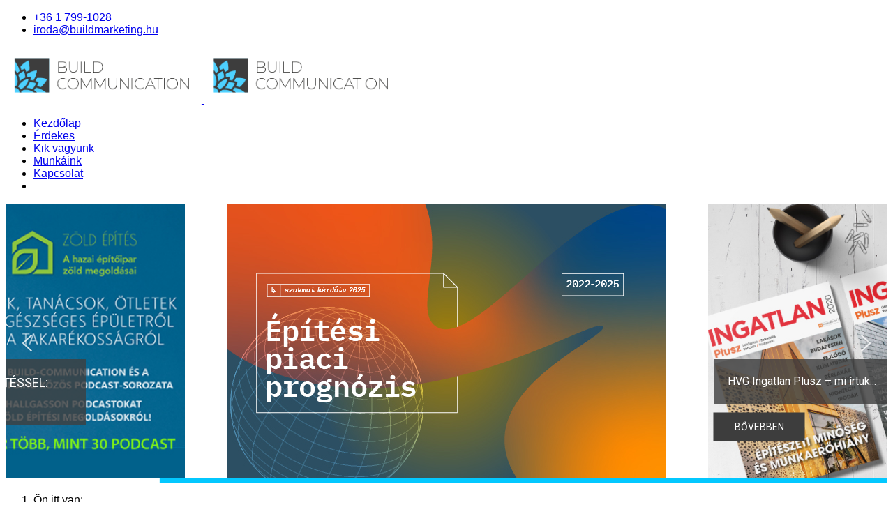

--- FILE ---
content_type: text/html; charset=utf-8
request_url: https://buildmarketing.hu/munkaink/54-bachl-mindenkinek-van-egy-tortenete-a-hoszigetelesrol
body_size: 15473
content:

<!doctype html>
<html lang="hu-hu" dir="ltr">
	<head>
		
		<meta name="viewport" content="width=device-width, initial-scale=1, shrink-to-fit=no">
		<meta charset="utf-8">
	<meta name="author" content="Super User">
	<meta name="generator" content="Helix Ultimate - The Most Popular Joomla! Template Framework.">
	<title>BACHL - Mindenkinek van egy története a … hőszigetelésről! - Build Marketing</title>
	<link href="/images/build-c-logo_pic-51.png" rel="shortcut icon" type="image/vnd.microsoft.icon">
<link href="/media/vendor/joomla-custom-elements/css/joomla-alert.min.css?0.2.0" rel="stylesheet" />
	<link href="/plugins/system/gdpr/assets/css/cookieconsent.min.css?14ee3878395810b9b4e1d78f406a74f2" rel="stylesheet" />
	<link href="/plugins/system/gdpr/assets/css/jquery.fancybox.min.css?14ee3878395810b9b4e1d78f406a74f2" rel="stylesheet" />
	<link href="/plugins/system/jce/css/content.css?badb4208be409b1335b815dde676300e" rel="stylesheet" />
	<link href="//fonts.gdprlock/css?family=Istok Web:100,100i,300,300i,400,400i,500,500i,700,700i,900,900i&amp;subset=latin-ext&amp;display=swap" rel="stylesheet" media="none" onload="media=&quot;all&quot;" />
	<link href="//fonts.gdprlock/css?family=Roboto Condensed:100,100i,300,300i,400,400i,500,500i,700,700i,900,900i&amp;subset=latin-ext&amp;display=swap" rel="stylesheet" media="none" onload="media=&quot;all&quot;" />
	<link href="/cache/com_templates/templates/shaper_helixultimate/65a6480f6ce85c301befef124147a7f9.css" rel="stylesheet" />
	<style>div.cc-window.cc-floating{max-width:32em}@media(max-width: 639px){div.cc-window.cc-floating:not(.cc-center){max-width: none}}div.cc-window, span.cc-cookie-settings-toggler{font-size:16px}div.cc-revoke{font-size:16px}div.cc-settings-label,span.cc-cookie-settings-toggle{font-size:14px}div.cc-window.cc-banner{padding:1em 1.8em}div.cc-window.cc-floating{padding:2em 1.8em}input.cc-cookie-checkbox+span:before, input.cc-cookie-checkbox+span:after{border-radius:1px}div.cc-center,div.cc-floating,div.cc-checkbox-container,div.gdpr-fancybox-container div.fancybox-content,ul.cc-cookie-category-list li,fieldset.cc-service-list-title legend{border-radius:0px}div.cc-window a.cc-btn,span.cc-cookie-settings-toggle{border-radius:0px}</style>
	<style>.sp-reading-progress-bar { position:fixed;z-index:9999;height:5px;background-color:#0168b3;top:0; }</style>
	<style>body{font-family: 'Istok Web', sans-serif;font-size: 16px;font-weight: 400;text-decoration: none;}
</style>
	<style>h1{font-family: 'Roboto Condensed', sans-serif;font-size: 26px;font-weight: 400;text-decoration: none;}
</style>
	<style>h2{font-family: 'Roboto Condensed', sans-serif;font-size: 26px;font-weight: 400;text-decoration: none;}
</style>
	<style>h3{font-family: 'Roboto Condensed', sans-serif;font-size: 26px;font-weight: 400;text-decoration: none;}
</style>
	<style>.logo-image {height:80px;}.logo-image-phone {height:80px;}</style>
<script src="/media/vendor/jquery/js/jquery.min.js?3.6.0"></script>
	<script src="/media/legacy/js/jquery-noconflict.min.js?04499b98c0305b16b373dff09fe79d1290976288"></script>
	<script type="application/json" class="joomla-script-options new">{"data":{"breakpoints":{"tablet":991,"mobile":480},"header":{"stickyOffset":"100"}},"joomla.jtext":{"ERROR":"Hiba","MESSAGE":"\u00dczenet","NOTICE":"Megjegyz\u00e9s","WARNING":"Figyelmeztet\u00e9s","JCLOSE":"Bez\u00e1r\u00e1s","JOK":"Rendben","JOPEN":"Megnyit\u00e1s"},"system.paths":{"root":"","rootFull":"https:\/\/buildmarketing.hu\/","base":"","baseFull":"https:\/\/buildmarketing.hu\/"},"csrf.token":"621b26e291c62bfa1a9726f58b7d6c2a"}</script>
	<script src="/media/system/js/core.min.js?3b2c7481f479d57ca6a59403341a2e378a288779"></script>
	<script src="/media/system/js/showon-es5.min.js?4773265a19291954f19755d6f2ade3ca7ed9022f" defer nomodule></script>
	<script src="/media/system/js/messages-es5.min.js?42aff9798f66753bdb448b926baf2140f17f2c07" nomodule defer></script>
	<script src="/media/system/js/showon.min.js?bfc733e48a923aaffb3d959cd04f176bad7d7d52" type="module"></script>
	<script src="/media/system/js/messages.min.js?7425e8d1cb9e4f061d5e30271d6d99b085344117" type="module"></script>
	<script src="/plugins/system/gdpr/assets/js/jquery.fancybox.min.js?14ee3878395810b9b4e1d78f406a74f2" defer></script>
	<script src="/plugins/system/gdpr/assets/js/cookieconsent.min.js?14ee3878395810b9b4e1d78f406a74f2" defer></script>
	<script src="/plugins/system/gdpr/assets/js/init.js?14ee3878395810b9b4e1d78f406a74f2" defer></script>
	<script src="/templates/shaper_helixultimate/js/bootstrap.bundle.min.js"></script>
	<script src="/templates/shaper_helixultimate/js/main.js"></script>
	<script src="/components/com_sppagebuilder/assets/js/jquery.parallax.js?4049a7f8a0753d253931e43d3f0d73f4"></script>
	<script src="/components/com_sppagebuilder/assets/js/sppagebuilder.js?4049a7f8a0753d253931e43d3f0d73f4" defer></script>
	<script>var gdprConfigurationOptions = { complianceType: 'opt-in',
																			  cookieConsentLifetime: 365,
																			  cookieConsentSamesitePolicy: '',
																			  cookieConsentSecure: 1,
																			  disableFirstReload: 0,
																	  		  blockJoomlaSessionCookie: 1,
																			  blockExternalCookiesDomains: 1,
																			  externalAdvancedBlockingModeCustomAttribute: '',
																			  allowedCookies: '',
																			  blockCookieDefine: 1,
																			  autoAcceptOnNextPage: 0,
																			  revokable: 1,
																			  lawByCountry: 0,
																			  checkboxLawByCountry: 0,
																			  blockPrivacyPolicy: 0,
																			  cacheGeolocationCountry: 1,
																			  countryAcceptReloadTimeout: 1000,
																			  usaCCPARegions: null,
																			  countryEnableReload: 1,
																			  customHasLawCountries: [""],
																			  dismissOnScroll: 0,
																			  dismissOnTimeout: 0,
																			  containerSelector: 'body',
																			  hideOnMobileDevices: 0,
																			  autoFloatingOnMobile: 0,
																			  autoFloatingOnMobileThreshold: 1024,
																			  autoRedirectOnDecline: 0,
																			  autoRedirectOnDeclineLink: '',
																			  showReloadMsg: 0,
																			  showReloadMsgText: 'Beállítások alkalmazása és az oldal újratöltése...',
																			  defaultClosedToolbar: 0,
																			  toolbarLayout: 'basic',
																			  toolbarTheme: 'block',
																			  toolbarButtonsTheme: 'decline_first',
																			  revocableToolbarTheme: 'basic',
																			  toolbarPosition: 'bottom',
																			  toolbarCenterTheme: 'compact',
																			  revokePosition: 'revoke-top',
																			  toolbarPositionmentType: 1,
																			  positionCenterSimpleBackdrop: 0,
																			  positionCenterBlurEffect: 0,
																			  preventPageScrolling: 0,
																			  popupEffect: 'fade',
																			  popupBackground: '#000000',
																			  popupText: '#ffffff',
																			  popupLink: '#ffffff',
																			  buttonBackground: '#ffffff',
																			  buttonBorder: '#ffffff',
																			  buttonText: '#000000',
																			  highlightOpacity: '100',
																			  highlightBackground: '#333333',
																			  highlightBorder: '#ffffff',
																			  highlightText: '#ffffff',
																			  highlightDismissBackground: '#333333',
																		  	  highlightDismissBorder: '#ffffff',
																		 	  highlightDismissText: '#ffffff',
																			  autocenterRevokableButton: 0,
																			  hideRevokableButton: 0,
																			  hideRevokableButtonOnscroll: 0,
																			  customRevokableButton: 0,
																			  customRevokableButtonAction: 0,
																			  headerText: '<p>Ez a weboldal hozzájárulást kér az Ön adatainak felhasználásához.</p>',
																			  messageText: 'Ez a weboldal sütiket használ annak érdekében, hogy biztosítsa számodra a legjobb élményt a weboldalunkon.',
																			  denyMessageEnabled: 0, 
																			  denyMessage: 'Ön elutasította a sütik használatát. Ahhoz, hogy a legjobb élményt biztosítsuk ezen a webhelyen, kérjük, fogadja el a sütik használatát.',
																			  placeholderBlockedResources: 0, 
																			  placeholderBlockedResourcesAction: '',
																	  		  placeholderBlockedResourcesText: 'Az oldal használatához el kell fogadnia a sütiket, és újra kell töltenie az oldalt.',
																			  placeholderIndividualBlockedResourcesText: 'Elfogadnia kell a sütiket a(z) {domain} webhelyről, majd frissítenie kell az oldalt, hogy megtekinthesse ezt a tartalmat.',
																			  placeholderIndividualBlockedResourcesAction: 0,
																			  placeholderOnpageUnlock: 0,
																			  scriptsOnpageUnlock: 0,
																			  dismissText: 'Most nem',
																			  allowText: 'Kiválasztott sütik engedélyezése',
																			  denyText: 'Összes süti elutasítása',
																			  cookiePolicyLinkText: 'Süti tájékoztató',
																			  cookiePolicyLink: '/adatvedelem',
																			  cookiePolicyRevocableTabText: 'Süti szabályzat',
																			  privacyPolicyLinkText: 'Adatkezelési tájékoztató',
																			  privacyPolicyLink: '/adatvedelem',
																			  googleCMPTemplate: 0,
																			  enableGdprBulkConsent: 0,
																			  enableCustomScriptExecGeneric: 0,
																			  customScriptExecGeneric: '',
																			  categoriesCheckboxTemplate: 'cc-checkboxes-light',
																			  toggleCookieSettings: 0,
																			  toggleCookieSettingsLinkedView: 0,
 																			  toggleCookieSettingsLinkedViewSefLink: '/component/gdpr/',
																	  		  toggleCookieSettingsText: '<span class="cc-cookie-settings-toggle">Beállítások <span class="cc-cookie-settings-toggler">&#x25EE</span></span>',
																			  toggleCookieSettingsButtonBackground: '#333333',
																			  toggleCookieSettingsButtonBorder: '#ffffff',
																			  toggleCookieSettingsButtonText: '#ffffff',
																			  showLinks: 1,
																			  blankLinks: '_blank',
																			  autoOpenPrivacyPolicy: 0,
																			  openAlwaysDeclined: 0,
																			  cookieSettingsLabel: 'Süti beállítások:',
															  				  cookieSettingsDesc: 'Válassza ki, milyen típusú sütiket szeretne letiltani a jelölőnégyzetekre kattintva. Kattintson egy kategórianévre további információkért a használt sütikről.',
																			  cookieCategory1Enable: 1,
																			  cookieCategory1Name: 'Kötelező sütik',
																			  cookieCategory1Locked: 1,
																			  cookieCategory2Enable: 1,
																			  cookieCategory2Name: 'Beállítási sütik',
																			  cookieCategory2Locked: 0,
																			  cookieCategory3Enable: 1,
																			  cookieCategory3Name: 'Statisztikai sütik',
																			  cookieCategory3Locked: 0,
																			  cookieCategory4Enable: 1,
																			  cookieCategory4Name: 'Marketing sütik',
																			  cookieCategory4Locked: 0,
																			  cookieCategoriesDescriptions: {},
																			  alwaysReloadAfterCategoriesChange: 0,
																			  preserveLockedCategories: 0,
																			  declineButtonBehavior: 'hard',
																			  blockCheckedCategoriesByDefault: 0,
																			  reloadOnfirstDeclineall: 0,
																			  trackExistingCheckboxSelectors: '',
															  		  		  trackExistingCheckboxConsentLogsFormfields: 'name,email,subject,message',
																			  allowallShowbutton: 1,
																			  allowallText: 'Minden süti elfogadása',
																			  allowallButtonBackground: '#ffffff',
																			  allowallButtonBorder: '#ffffff',
																			  allowallButtonText: '#000000',
																			  allowallButtonTimingAjax: 'fast',
																			  includeAcceptButton: 0,
																			  trackConsentDate: 0,
																			  execCustomScriptsOnce: 1,
																			  optoutIndividualResources: 1,
																			  blockIndividualResourcesServerside: 0,
																			  disableSwitchersOptoutCategory: 0,
																			  autoAcceptCategories: 0,
																			  allowallIndividualResources: 1,
																			  blockLocalStorage: 0,
																			  blockSessionStorage: 0,
																			  externalAdvancedBlockingModeTags: 'iframe,script,img,source,link',
																			  enableCustomScriptExecCategory1: 1,
																			  customScriptExecCategory1: '',
																			  enableCustomScriptExecCategory2: 0,
																			  customScriptExecCategory2: '',
																			  enableCustomScriptExecCategory3: 0,
																			  customScriptExecCategory3: '',
																			  enableCustomScriptExecCategory4: 0,
																			  customScriptExecCategory4: '',
																			  enableCustomDeclineScriptExecCategory1: 0,
																			  customScriptDeclineExecCategory1: '',
																			  enableCustomDeclineScriptExecCategory2: 0,
																			  customScriptDeclineExecCategory2: '',
																			  enableCustomDeclineScriptExecCategory3: 0,
																			  customScriptDeclineExecCategory3: '',
																			  enableCustomDeclineScriptExecCategory4: 0,
																			  customScriptDeclineExecCategory4: '',
																			  enableCMPPreferences: 1,																			  
																			  enableCMPStatistics: 1,
																			  enableCMPAds: 1,
																			  debugMode: 0
																		};var gdpr_ajax_livesite='https://buildmarketing.hu/';var gdpr_enable_log_cookie_consent=1;</script>
	<script>var gdprUseCookieCategories=1;var gdpr_ajaxendpoint_cookie_category_desc='https://buildmarketing.hu/index.php?option=com_gdpr&task=user.getCookieCategoryDescription&format=raw';</script>
	<script>var gdprJSessCook='e20829e2d022cb02da823590e359e4ad';var gdprJSessVal='dea901c52dd4f0fe06d02e217619830a';var gdprJAdminSessCook='897b1709f993bb66484276c2ecc3406b';var gdprPropagateCategoriesSession=1;var gdprAlwaysPropagateCategoriesSession=1;var gdprAlwaysCheckCategoriesSession=0;</script>
	<script>var gdprFancyboxWidth=700;var gdprFancyboxHeight=800;var gdprCloseText='Bezár';</script>
	<script>template="shaper_helixultimate";</script>
	<meta property="og:type" content="article" />
	<meta property="og:url" content="https://buildmarketing.hu/munkaink/54-bachl-mindenkinek-van-egy-tortenete-a-hoszigetelesrol" />
	<meta property="og:title" content="BACHL - Mindenkinek van egy története a … hőszigetelésről!" />
	<meta property="og:description" content="A sztorimesélés hatékonyságára épít a Bachl számára, a Hőszigetelés mindenkinek! szlogennel fogyasztóknak és szakembereknek szóló kommunikációja...." />
	<meta property="og:site_name" content="Build Marketing" />
	<meta name="twitter:description" content="A sztorimesélés hatékonyságára épít a Bachl számára, a Hőszigetelés mindenkinek! szlogennel fogyasztóknak és szakembereknek szóló kommunikációja...." />
	<meta name="twitter:card" content="summary_large_image" />
<script>
// Define dataLayer and the gtag function.
window.dataLayer = window.dataLayer || [];
function gtag(){dataLayer.push(arguments);}
// Set default consent to 'denied' as a placeholder
// Determine actual values based on your own requirements
gtag('consent', 'default', {
'ad_storage': 'denied',
'ad_user_data': 'denied',
'ad_personalization': 'denied',
'analytics_storage': 'denied'
});
</script>
<script async src="https://www.gdprlock/gtag/js?id=GTM-M288DPW8"> </script>
<script> window.dataLayer = window.dataLayer || [];
function gtag(){dataLayer.push(arguments);}
gtag('js', new Date());
gtag('config, GTM-M288DPW8');
</script>



<script type="text/javascript" charset="utf-8" src="//ad.adverticum.net/g3.js"></script>

<!-- Google tag (gtag.js) -->
<script async src="https://www.gdprlock/gtag/js?id=G-TCL9LYHB1M"></script>
<script>
  window.dataLayer = window.dataLayer || [];
  function gtag(){dataLayer.push(arguments);}
  gtag('js', new Date());

  gtag('config', 'G-TCL9LYHB1M');
</script>


<!-- Google Tag Manager -->
<script>(function(w,d,s,l,i){w[l]=w[l]||[];w[l].push({'gtm.start':
new Date().getTime(),event:'gtm.js'});var f=d.getElementsByTagName(s)[0],
j=d.createElement(s),dl=l!='dataLayer'?'&l='+l:'';j.async=true;j.src=
'https://www.gdprlock/gtm.js?id='+i+dl;f.parentNode.insertBefore(j,f);
})(window,document,'script','dataLayer','GTM-M288DPW8');</script>
<!-- End Google Tag Manager -->
	<link rel="stylesheet" type="text/css" href="/media/smartslider3/src/SmartSlider3/Application/Frontend/Assets/dist/smartslider.min.css?ver=61fb74eb" media="all">
<link rel="stylesheet" type="text/css" href="https://fonts.googleapis.com/css?display=swap&amp;family=Roboto%3A300%2C400" media="all">
<style data-related="n2-ss-3">div#n2-ss-3 .n2-ss-slider-1{position:relative;display:grid;}div#n2-ss-3 .n2-ss-slider-2{display:grid;grid-template-areas:'full';position:relative;overflow:hidden;border:0px solid RGBA(62,62,62,1);box-sizing:border-box;border-radius:0px;background-repeat:repeat;background-position:50% 50%;background-size:cover;background-attachment:scroll;z-index:1;}div#n2-ss-3 .n2-ss-slider-2 > *{grid-area:full;}div#n2-ss-3 .n2-ss-slider-2 > .n2-ss-preserve-size{max-width:1920px;}div#n2-ss-3 .n2-ss-slider-3{display:grid;grid-template-areas:'cover';position:relative;overflow:hidden;z-index:20;}div#n2-ss-3 .n2-ss-slider-3 > *{grid-area:cover;}div#n2-ss-3 .n2-ss-showcase-slides{place-self:center;position:relative;display:grid;grid-template-areas:'slide';width:100%;max-width:630px;perspective-origin:50% 50%;perspective:1000px;opacity:0.001;transform:translateX(-100000px);}div#n2-ss-3 .n2-ss-showcase-slides > *{grid-area:slide;}div#n2-ss-3 .n2-ss-showcase-slides--ready{animation-name:showcase-fade-in;animation-duration:1s;opacity:1;transform:none;}div#n2-ss-3 .n2-ss-slide{display:block;width:100%;border-radius:0px;border:0px solid RGBA(62,62,62,1);box-sizing:border-box;backface-visibility:hidden;}div#n2-ss-3.n2-ss-showcase-vertical .n2-ss-slide{clear:left;}div#n2-ss-3 .n2-ss-slide-inner{position:relative;width:100%;height:100%;z-index:20;}div#n2-ss-3 .n2-ss-showcase-overlay{width:100%;height:100%;cursor:pointer;position:absolute;top:0;left:0;z-index:2000000;display:block;}div#n2-ss-3 .n2-ss-slide-active .n2-ss-showcase-overlay{display:none;}div#n2-ss-3 .smart-slider-animate-in .n2-ss-showcase-overlay,div#n2-ss-3 .smart-slider-animate-out .n2-ss-showcase-overlay{display:block;}div#n2-ss-3 .n2-ss-slide-active{z-index:3;display:block;}div#n2-ss-3 .n2-ss-slide{perspective:1000px;}@keyframes showcase-fade-in{from{opacity:0;}to{opacity:1;}}div#n2-ss-3 .n2-ss-button-container,div#n2-ss-3 .n2-ss-button-container a{display:block;}div#n2-ss-3 .n2-ss-button-container--non-full-width,div#n2-ss-3 .n2-ss-button-container--non-full-width a{display:inline-block;}div#n2-ss-3 .n2-ss-button-container.n2-ss-nowrap{white-space:nowrap;}div#n2-ss-3 .n2-ss-button-container a div{display:inline;font-size:inherit;text-decoration:inherit;color:inherit;line-height:inherit;font-family:inherit;font-weight:inherit;}div#n2-ss-3 .n2-ss-button-container a > div{display:inline-flex;align-items:center;vertical-align:top;}div#n2-ss-3 .n2-ss-button-container span{font-size:100%;vertical-align:baseline;}div#n2-ss-3 .n2-ss-button-container a[data-iconplacement="left"] span{margin-right:0.3em;}div#n2-ss-3 .n2-ss-button-container a[data-iconplacement="right"] span{margin-left:0.3em;}div#n2-ss-3 .nextend-arrow{cursor:pointer;overflow:hidden;line-height:0 !important;z-index:18;-webkit-user-select:none;}div#n2-ss-3 .nextend-arrow img{position:relative;display:block;}div#n2-ss-3 .nextend-arrow img.n2-arrow-hover-img{display:none;}div#n2-ss-3 .nextend-arrow:FOCUS img.n2-arrow-hover-img,div#n2-ss-3 .nextend-arrow:HOVER img.n2-arrow-hover-img{display:inline;}div#n2-ss-3 .nextend-arrow:FOCUS img.n2-arrow-normal-img,div#n2-ss-3 .nextend-arrow:HOVER img.n2-arrow-normal-img{display:none;}div#n2-ss-3 .nextend-arrow-animated{overflow:hidden;}div#n2-ss-3 .nextend-arrow-animated > div{position:relative;}div#n2-ss-3 .nextend-arrow-animated .n2-active{position:absolute;}div#n2-ss-3 .nextend-arrow-animated-fade{transition:background 0.3s, opacity 0.4s;}div#n2-ss-3 .nextend-arrow-animated-horizontal > div{transition:all 0.4s;transform:none;}div#n2-ss-3 .nextend-arrow-animated-horizontal .n2-active{top:0;}div#n2-ss-3 .nextend-arrow-previous.nextend-arrow-animated-horizontal .n2-active{left:100%;}div#n2-ss-3 .nextend-arrow-next.nextend-arrow-animated-horizontal .n2-active{right:100%;}div#n2-ss-3 .nextend-arrow-previous.nextend-arrow-animated-horizontal:HOVER > div,div#n2-ss-3 .nextend-arrow-previous.nextend-arrow-animated-horizontal:FOCUS > div{transform:translateX(-100%);}div#n2-ss-3 .nextend-arrow-next.nextend-arrow-animated-horizontal:HOVER > div,div#n2-ss-3 .nextend-arrow-next.nextend-arrow-animated-horizontal:FOCUS > div{transform:translateX(100%);}div#n2-ss-3 .nextend-arrow-animated-vertical > div{transition:all 0.4s;transform:none;}div#n2-ss-3 .nextend-arrow-animated-vertical .n2-active{left:0;}div#n2-ss-3 .nextend-arrow-previous.nextend-arrow-animated-vertical .n2-active{top:100%;}div#n2-ss-3 .nextend-arrow-next.nextend-arrow-animated-vertical .n2-active{bottom:100%;}div#n2-ss-3 .nextend-arrow-previous.nextend-arrow-animated-vertical:HOVER > div,div#n2-ss-3 .nextend-arrow-previous.nextend-arrow-animated-vertical:FOCUS > div{transform:translateY(-100%);}div#n2-ss-3 .nextend-arrow-next.nextend-arrow-animated-vertical:HOVER > div,div#n2-ss-3 .nextend-arrow-next.nextend-arrow-animated-vertical:FOCUS > div{transform:translateY(100%);}div#n2-ss-3 .nextend-indicator-stripe{width:100%;overflow:hidden;z-index:14;}div#n2-ss-3 .n-uc-152878353136f-inner{--n2bgimage:URL("/images/INGATLAN-2020_2021_2022_MOCKUP_3.jpeg");background-position:50% 50%,50% 50%;}div#n2-ss-3 .n2-font-ba712f92bee72d7d60644d726e9e4377-link a{font-family: 'Roboto','Arial';color: #ffffff;font-size:87.5%;text-shadow: none;line-height: 1.5;font-weight: normal;font-style: normal;text-decoration: none;text-align: center;letter-spacing: normal;word-spacing: normal;text-transform: none;}div#n2-ss-3 .n2-style-3baa9422bdd67c475a457f5d4f3969bd-heading{background: #3d3d3d;opacity:1;padding:10px 30px 10px 30px ;box-shadow: none;border: 0px solid RGBA(0,0,0,1);border-radius:0px;}div#n2-ss-3 .n2-font-d4e062bd9c6bf8ebb9f0d183d974f3af-paragraph{font-family: 'Roboto';color: #ffffff;font-size:100%;text-shadow: none;line-height: 1.5;font-weight: normal;font-style: normal;text-decoration: none;text-align: left;letter-spacing: normal;word-spacing: normal;text-transform: none;font-weight: 500;}div#n2-ss-3 .n2-font-d4e062bd9c6bf8ebb9f0d183d974f3af-paragraph a, div#n2-ss-3 .n2-font-d4e062bd9c6bf8ebb9f0d183d974f3af-paragraph a:FOCUS{font-family: 'Roboto';color: #1890d7;font-size:100%;text-shadow: none;line-height: 1.5;font-weight: normal;font-style: normal;text-decoration: none;text-align: left;letter-spacing: normal;word-spacing: normal;text-transform: none;font-weight: 500;}div#n2-ss-3 .n2-font-d4e062bd9c6bf8ebb9f0d183d974f3af-paragraph a:HOVER, div#n2-ss-3 .n2-font-d4e062bd9c6bf8ebb9f0d183d974f3af-paragraph a:ACTIVE{font-family: 'Roboto';color: #1890d7;font-size:100%;text-shadow: none;line-height: 1.5;font-weight: normal;font-style: normal;text-decoration: none;text-align: left;letter-spacing: normal;word-spacing: normal;text-transform: none;font-weight: 500;}div#n2-ss-3 .n2-style-6dc34c37e58418d24149134e30cda531-heading{background: RGBA(63,63,63,0.81);opacity:1;padding:20px 20px 20px 20px ;box-shadow: none;border: 0px solid RGBA(0,0,0,1);border-radius:0px;}div#n2-ss-3 .n2-font-22b896e796c60ada2ca7c6a909756b5c-paragraph{font-family: 'Roboto';color: #ffffff;font-size:100%;text-shadow: none;line-height: 1.5;font-weight: normal;font-style: normal;text-decoration: none;text-align: left;letter-spacing: normal;word-spacing: normal;text-transform: none;font-weight: 500;}div#n2-ss-3 .n2-font-22b896e796c60ada2ca7c6a909756b5c-paragraph a, div#n2-ss-3 .n2-font-22b896e796c60ada2ca7c6a909756b5c-paragraph a:FOCUS{font-family: 'Roboto';color: #1890d7;font-size:100%;text-shadow: none;line-height: 1.5;font-weight: normal;font-style: normal;text-decoration: none;text-align: left;letter-spacing: normal;word-spacing: normal;text-transform: none;font-weight: 500;}div#n2-ss-3 .n2-font-22b896e796c60ada2ca7c6a909756b5c-paragraph a:HOVER, div#n2-ss-3 .n2-font-22b896e796c60ada2ca7c6a909756b5c-paragraph a:ACTIVE{font-family: 'Roboto';color: #1890d7;font-size:100%;text-shadow: none;line-height: 1.5;font-weight: normal;font-style: normal;text-decoration: none;text-align: left;letter-spacing: normal;word-spacing: normal;text-transform: none;font-weight: 500;}div#n2-ss-3 .n-uc-1595160c730eb-inner{--n2bgimage:URL("/images/2023/600X400_ZOLD_EPITES_PODCAST.jpeg");background-position:50% 50%,50% 50%;}div#n2-ss-3 .n2-font-b5186062d8167f8d650c34e221104f17-paragraph{font-family: 'Roboto';color: #ffffff;font-size:112.5%;text-shadow: none;line-height: 1.5;font-weight: normal;font-style: normal;text-decoration: none;text-align: left;letter-spacing: normal;word-spacing: normal;text-transform: none;font-weight: 500;}div#n2-ss-3 .n2-font-b5186062d8167f8d650c34e221104f17-paragraph a, div#n2-ss-3 .n2-font-b5186062d8167f8d650c34e221104f17-paragraph a:FOCUS{font-family: 'Roboto';color: #1890d7;font-size:100%;text-shadow: none;line-height: 1.5;font-weight: normal;font-style: normal;text-decoration: none;text-align: left;letter-spacing: normal;word-spacing: normal;text-transform: none;font-weight: 500;}div#n2-ss-3 .n2-font-b5186062d8167f8d650c34e221104f17-paragraph a:HOVER, div#n2-ss-3 .n2-font-b5186062d8167f8d650c34e221104f17-paragraph a:ACTIVE{font-family: 'Roboto';color: #1890d7;font-size:100%;text-shadow: none;line-height: 1.5;font-weight: normal;font-style: normal;text-decoration: none;text-align: left;letter-spacing: normal;word-spacing: normal;text-transform: none;font-weight: 500;}div#n2-ss-3 .n2-ss-slider-2{background-color:RGBA(255,255,255,0.5);}div#n2-ss-3 .n-uc-hLAL6uixfl5k{padding:0px 0px 0px 0px}div#n2-ss-3 .n-uc-152878353136f-inner{padding:10px 10px 10px 10px;justify-content:center}div#n2-ss-3 .n-uc-HC8Zgfz8x0uM{padding:0px 0px 0px 0px}div#n2-ss-3 .n-uc-n9WCLe1GFzYI{padding:0px 0px 0px 0px}div#n2-ss-3 .n-uc-1595160c730eb-inner{padding:10px 10px 10px 10px;justify-content:center}div#n2-ss-3 .n-uc-lgIjjXgV30rp{padding:10px 10px 10px 10px}div#n2-ss-3 .nextend-arrow img{width: 32px}div#n2-ss-3 .n2-ss-slider-3{padding:0px 0px 0px 0px}@media (min-width: 1200px){div#n2-ss-3 [data-hide-desktopportrait="1"]{display: none !important;}}@media (orientation: landscape) and (max-width: 1199px) and (min-width: 901px),(orientation: portrait) and (max-width: 1199px) and (min-width: 701px){div#n2-ss-3 [data-hide-tabletportrait="1"]{display: none !important;}}@media (orientation: landscape) and (max-width: 900px),(orientation: portrait) and (max-width: 700px){div#n2-ss-3 [data-hide-mobileportrait="1"]{display: none !important;}div#n2-ss-3 .nextend-arrow img{width: 16px}}</style>
<script>(function(){this._N2=this._N2||{_r:[],_d:[],r:function(){this._r.push(arguments)},d:function(){this._d.push(arguments)}}}).call(window);!function(a){a.indexOf("Safari")>0&&-1===a.indexOf("Chrome")&&document.documentElement.style.setProperty("--ss-safari-fix-225962","1px")}(navigator.userAgent);!function(e,i,o,r){(i=e.match(/(Chrome|Firefox|Safari)\/(\d+)\./))&&("Chrome"==i[1]?r=+i[2]>=32:"Firefox"==i[1]?r=+i[2]>=65:"Safari"==i[1]&&(o=e.match(/Version\/(\d+)/)||e.match(/(\d+)[0-9_]+like Mac/))&&(r=+o[1]>=14),r&&document.documentElement.classList.add("n2webp"))}(navigator.userAgent);</script><script src="/media/smartslider3/src/SmartSlider3/Application/Frontend/Assets/dist/n2.min.js?ver=61fb74eb" defer async></script>
<script src="/media/smartslider3/src/SmartSlider3/Application/Frontend/Assets/dist/smartslider-frontend.min.js?ver=61fb74eb" defer async></script>
<script src="/media/smartslider3/src/SmartSlider3Pro/Slider/SliderType/Showcase/Assets/dist/ss-showcase.min.js?ver=61fb74eb" defer async></script>
<script src="/media/smartslider3/src/SmartSlider3/Widget/Arrow/ArrowImage/Assets/dist/w-arrow-image.min.js?ver=61fb74eb" defer async></script>
<script src="/media/smartslider3/src/SmartSlider3Pro/Widget/Indicator/IndicatorStripe/Assets/dist/w-indicator-stripe.min.js?ver=61fb74eb" defer async></script>
<script>_N2.r('documentReady',function(){_N2.r(["documentReady","smartslider-frontend","ss-showcase","SmartSliderWidgetArrowImage","SmartSliderWidgetIndicatorStripe"],function(){new _N2.SmartSliderShowcase('n2-ss-3',{"admin":false,"background.video.mobile":1,"loadingTime":2000,"randomize":{"randomize":0,"randomizeFirst":0},"callbacks":"","alias":{"id":0,"smoothScroll":0,"slideSwitch":0,"scroll":1},"align":"normal","isDelayed":0,"responsive":{"mediaQueries":{"all":false,"desktopportrait":["(min-width: 1200px)"],"tabletportrait":["(orientation: landscape) and (max-width: 1199px) and (min-width: 901px)","(orientation: portrait) and (max-width: 1199px) and (min-width: 701px)"],"mobileportrait":["(orientation: landscape) and (max-width: 900px)","(orientation: portrait) and (max-width: 700px)"]},"base":{"sliderWidth":1920,"sliderHeight":400,"slideWidth":630,"slideHeight":400},"hideOn":{"desktopLandscape":false,"desktopPortrait":false,"tabletLandscape":false,"tabletPortrait":false,"mobileLandscape":false,"mobilePortrait":false},"onResizeEnabled":true,"type":"fullwidth","sliderHeightBasedOn":"real","focusUser":1,"focusEdge":"auto","breakpoints":[{"device":"tabletPortrait","type":"max-screen-width","portraitWidth":1199,"landscapeWidth":1199},{"device":"mobilePortrait","type":"max-screen-width","portraitWidth":700,"landscapeWidth":900}],"enabledDevices":{"desktopLandscape":0,"desktopPortrait":1,"tabletLandscape":0,"tabletPortrait":1,"mobileLandscape":0,"mobilePortrait":1},"sizes":{"desktopPortrait":{"width":1920,"height":400,"max":3000,"min":1200},"tabletPortrait":{"width":701,"height":146,"customHeight":false,"max":1199,"min":701},"mobilePortrait":{"width":320,"height":66,"customHeight":false,"max":900,"min":320}},"overflowHiddenPage":0,"focus":{"offsetTop":"","offsetBottom":""}},"controls":{"mousewheel":0,"touch":"horizontal","keyboard":1,"blockCarouselInteraction":1},"playWhenVisible":1,"playWhenVisibleAt":0.5,"lazyLoad":0,"lazyLoadNeighbor":0,"blockrightclick":0,"maintainSession":0,"autoplay":{"enabled":1,"start":1,"duration":7000,"autoplayLoop":1,"allowReStart":0,"pause":{"click":1,"mouse":"0","mediaStarted":1},"resume":{"click":0,"mouse":"0","mediaEnded":1,"slidechanged":0},"interval":1,"intervalModifier":"loop","intervalSlide":"current"},"perspective":1000,"layerMode":{"playOnce":0,"playFirstLayer":1,"mode":"skippable","inAnimation":"mainInEnd"},"parallax":{"enabled":1,"mobile":0,"is3D":0,"animate":1,"horizontal":"mouse","vertical":"mouse","origin":"slider","scrollmove":"both"},"postBackgroundAnimations":0,"carousel":1,"carouselSideSlides":1,"showcase":{"duration":800,"ease":"easeInOutExpo","direction":"horizontal","distance":60,"animate":{"opacity":null,"scale":null,"x":null,"y":null,"z":null,"rotationX":null,"rotationY":null,"rotationZ":null},"overlay":"1"},"initCallbacks":function(){new _N2.SmartSliderWidgetArrowImage(this);new _N2.SmartSliderWidgetIndicatorStripe(this,{"area":10})}})})});</script></head>
	<body class="site helix-ultimate hu com-content view-article layout-blog task-none itemid-118 hu-hu ltr sticky-header layout-fluid offcanvas-init offcanvs-position-right bchl_actual">

					<!-- Google Tag Manager (noscript) -->
<noscript><iframe src="https://www.gdprlock/ns.html?id=GTM-M288DPW8"
height="0" width="0" style="display:none;visibility:hidden"></iframe></noscript>
<!-- End Google Tag Manager (noscript) -->
		
					<div class="sp-pre-loader">
				<div class='sp-loader-with-logo'>
<div class='logo'>
<img src='https://buildmarketing.hu/images/build-c-logo-501.png' />
</div>
<div class='line' id='line-load'></div>
</div>			</div>
		
		<div class="body-wrapper">
			<div class="body-innerwrapper">
								
<section id="sp-top-bar" >

						<div class="container">
				<div class="container-inner">
			
	
<div class="row">
	<div id="sp-top2" class="col-9 col-sm-9 col-md-9 col-lg-12 "><div class="sp-column "><ul class="sp-contact-info"><li class="sp-contact-phone"><span class="fas fa-phone" aria-hidden="true"></span> <a href="tel:+3617991028">+36 1 799-1028</a></li><li class="sp-contact-email"><span class="far fa-envelope" aria-hidden="true"></span> <a href="mailto:iroda@buildmarketing.hu">iroda@buildmarketing.hu</a></li></ul></div></div></div>
							</div>
			</div>
			
</section>
<header id="sp-header" >

						<div class="container">
				<div class="container-inner">
			
	
<div class="row">
	<div id="sp-logo" class="col-10 col-sm-10 col-md-10 col-lg-5 "><div class="sp-column  d-flex align-items-center"><div class="logo"><a href="/">
				<img class='logo-image  d-none d-lg-inline-block'
					srcset='https://buildmarketing.hu/images/build-c-logo-501.png 1x'
					src='https://buildmarketing.hu/images/build-c-logo-501.png'
					alt='Build Marketing'
				/>
				<img class="logo-image-phone d-inline-block d-lg-none" src="https://buildmarketing.hu/images/build-c-logo-502.png" alt="Build Marketing" /></a></div></div></div><div id="sp-menu" class="col-2 col-sm-2 col-md-2 col-lg-7 "><div class="sp-column  d-flex align-items-center justify-content-end"><nav class="sp-megamenu-wrapper d-flex" role="navigation"><a id="offcanvas-toggler" aria-label="Menu" class="offcanvas-toggler-right d-flex d-lg-none" href="#"><div class="burger-icon" aria-hidden="true"><span></span><span></span><span></span></div></a><ul class="sp-megamenu-parent menu-animation-fade-down d-none d-lg-block"><li class="sp-menu-item"><a   href="/" >Kezdőlap</a></li><li class="sp-menu-item"><a   href="/erdekes" >Érdekes</a></li><li class="sp-menu-item"><a   href="/kikvagyunk" >Kik vagyunk</a></li><li class="sp-menu-item current-item active"><a aria-current="page"  href="/munkaink" >Munkáink</a></li><li class="sp-menu-item"><a   href="/kapcsolat" >Kapcsolat</a></li><li class="sp-menu-item"></li></ul></nav></div></div></div>
							</div>
			</div>
			
</header>
<section id="sp-slider" >

				
	
<div class="row">
	<div id="sp-slider" class="col-lg-12 "><div class="sp-column "><div class="sp-module "><div class="sp-module-content"><div><div><ss3-force-full-width data-overflow-x="body" data-horizontal-selector="body"><div class="n2-section-smartslider fitvidsignore " data-ssid="3" tabindex="0" role="region" aria-label="Slider"><div id="n2-ss-3-align" class="n2-ss-align"><div class="n2-padding"><div id="n2-ss-3" data-creator="Smart Slider 3" data-responsive="fullwidth" class="n2-ss-slider n2-ow n2-has-hover n2notransition   n2-ss-showcase-horizontal" data-ss-legacy-font-scale="1"><div class="n2-ss-slider-wrapper-inside">        <div class="n2-ss-slider-1 n2_ss__touch_element n2-ow">
            <div class="n2-ss-slider-2 n2-ow">
                                <div class="n2-ss-slider-3 n2-ow">
                    <svg xmlns="http://www.w3.org/2000/svg" viewBox="0 0 1920 400" data-related-device="desktopPortrait" class="n2-ow n2-ss-preserve-size n2-ss-preserve-size--slider n2-ss-slide-limiter" style="max-width:1920px"></svg>                    <div class="n2-ss-showcase-slides n2-ow">
                        <svg xmlns="http://www.w3.org/2000/svg" viewBox="0 0 630 400" class="n2-ow n2-ss-preserve-size n2-ss-slide-limiter"></svg>
                        <div data-slide-duration="0" data-id="39" data-slide-public-id="1" data-title="Ingatkab_plusz - másolat" data-haslink="1" class="n2-ss-slide  n2-ss-slide-39 n2-ow"><div class="n2-ss-slide-background" data-public-id="1" data-mode="fill"><div class="n2-ss-slide-background-image" data-blur="0" data-opacity="100" data-x="50" data-y="50" data-alt="" data-title=""><picture class="skip-lazy" data-skip-lazy="1"><img src="/images/1200x628_HVG_Prognozis_3a.jpeg" alt="" title="" loading="lazy" class="skip-lazy" data-skip-lazy="1"></picture></div><div data-color="RGBA(255,255,255,0)" style="background-color: RGBA(255,255,255,0);" class="n2-ss-slide-background-color"></div></div><div class="n2-ss-slide-inner" onclick="" data-href="https://buildmarketing.hu/erdekes/28-hvg-ingatlanplusz2021" tabindex="0" role="button" data-n2click="url" data-force-pointer=""><div role="note" class="n2-ss-slide--focus">Ingatkab_plusz - másolat</div><div class="n2-ss-layers-container n2-ss-slide-limiter n2-ow"><div class="n2-ss-layer n2-ow n-uc-hLAL6uixfl5k" data-sstype="slide" data-pm="default"><div class="n2-ss-layer n2-ow n-uc-152878353136f" data-pm="default" data-sstype="content" data-hasbackground="1"><div class="n2-ss-section-main-content n2-ss-layer-with-background n2-ss-layer-content n2-ow n-uc-152878353136f-inner"></div></div><div class="n2-ss-layer n2-ow n-uc-dazUAicsFVsS n2-ss-layer--auto" data-pm="absolute" data-responsiveposition="1" data-desktopportraitleft="-242" data-desktopportraittop="120" data-responsivesize="1" data-desktopportraitwidth="auto" data-desktopportraitheight="auto" data-desktopportraitalign="center" data-desktopportraitvalign="middle" data-parentid="" data-desktopportraitparentalign="center" data-desktopportraitparentvalign="middle" data-adaptivefont="0" data-animv2="{&quot;basic&quot;:{&quot;in&quot;:{&quot;type&quot;:&quot;basic&quot;,&quot;name&quot;:&quot;Bounce in up&quot;,&quot;keyFrames&quot;:[{&quot;duration&quot;:0.59999999999999997779553950749686919152736663818359375,&quot;delay&quot;:1.399999999999999911182158029987476766109466552734375,&quot;opacity&quot;:0,&quot;y&quot;:-3000},{&quot;duration&quot;:0.1499999999999999944488848768742172978818416595458984375,&quot;y&quot;:25},{&quot;duration&quot;:0.1499999999999999944488848768742172978818416595458984375,&quot;y&quot;:-10},{&quot;duration&quot;:0.1499999999999999944488848768742172978818416595458984375,&quot;y&quot;:5}]}}}" data-sstype="layer"><div class="n2-ss-button-container n2-ss-item-content n2-ow n2-font-ba712f92bee72d7d60644d726e9e4377-link  n2-ss-nowrap n2-ss-button-container--non-full-width"><a class="n2-style-3baa9422bdd67c475a457f5d4f3969bd-heading  n2-ow " href="https://buildmarketing.hu/erdekes/28-hvg-ingatlanplusz2021"><div><div>BŐVEBBEN</div></div></a></div></div><div class="n2-ss-layer n2-ow n-uc-D5flWvnBNf2q" data-pm="absolute" data-responsiveposition="1" data-desktopportraitleft="8" data-desktopportraittop="223" data-responsivesize="1" data-desktopportraitwidth="358" data-desktopportraitheight="auto" data-desktopportraitalign="left" data-desktopportraitvalign="top" data-parentid="" data-desktopportraitparentalign="center" data-desktopportraitparentvalign="middle" data-adaptivefont="0" data-animv2="{&quot;reveal&quot;:{&quot;in&quot;:{&quot;from&quot;:&quot;skew-left&quot;,&quot;fromease&quot;:&quot;easeOutCubic&quot;,&quot;to&quot;:&quot;skew-right&quot;,&quot;toease&quot;:&quot;easeOutCubic&quot;,&quot;content&quot;:&quot;&quot;,&quot;duration&quot;:2,&quot;delay&quot;:0.5,&quot;color&quot;:&quot;ffffff&quot;}}}" data-sstype="layer"><div class="n2-ss-item-content n2-ss-text n2-ow-all"><div data-hide-desktoplandscape="1" data-hide-desktopportrait="1" data-hide-tabletlandscape="1" data-hide-tabletportrait="1"><p class="n2-font-d4e062bd9c6bf8ebb9f0d183d974f3af-paragraph  n2-style-6dc34c37e58418d24149134e30cda531-heading  ">HVG Ingatlan Plusz – mi írtuk...</p>
</div><div class="" data-hide-desktoplandscape="1" data-hide-desktopportrait="1" data-hide-mobilelandscape="1" data-hide-mobileportrait="1"><p class="n2-font-d4e062bd9c6bf8ebb9f0d183d974f3af-paragraph  n2-style-6dc34c37e58418d24149134e30cda531-heading ">HVG Ingatlan Plusz – mi írtuk...</p>
</div><div class="" data-hide-mobilelandscape="1" data-hide-mobileportrait="1" data-hide-tabletlandscape="1" data-hide-tabletportrait="1"><p class="n2-font-d4e062bd9c6bf8ebb9f0d183d974f3af-paragraph  n2-style-6dc34c37e58418d24149134e30cda531-heading  ">HVG Ingatlan Plusz – mi írtuk...</p>
</div></div></div></div></div></div><div class="n2-ss-showcase-overlay n2-ow"></div></div><div data-slide-duration="0" data-id="19" data-slide-public-id="2" data-title="webinarium" data-haslink="1" class="n2-ss-slide  n2-ss-slide-19 n2-ow"><div class="n2-ss-slide-background" data-public-id="2" data-mode="fill"><div class="n2-ss-slide-background-image" data-blur="0" data-opacity="100" data-x="50" data-y="50" data-alt="" data-title=""><picture class="skip-lazy" data-skip-lazy="1"><img src="/images/buildrendezvnyek_630x400buildcslider_630x400buildcslider.png" alt="" title="" loading="lazy" class="skip-lazy" data-skip-lazy="1"></picture></div><div data-color="RGBA(255,255,255,0)" style="background-color: RGBA(255,255,255,0);" class="n2-ss-slide-background-color"></div></div><div class="n2-ss-slide-inner" onclick="" data-href="https://buildrendezvenyek.hu/webinarium" tabindex="0" role="button" data-n2click="url" data-force-pointer=""><div role="note" class="n2-ss-slide--focus">webinarium</div><div class="n2-ss-layers-container n2-ss-slide-limiter n2-ow"><div class="n2-ss-layer n2-ow n-uc-HC8Zgfz8x0uM" data-sstype="slide" data-pm="default"><div class="n2-ss-layer n2-ow n-uc-6gFh8H8jcAMo" data-pm="absolute" data-responsiveposition="1" data-desktopportraitleft="-128" data-desktopportraittop="55" data-responsivesize="1" data-desktopportraitwidth="358" data-desktopportraitheight="auto" data-desktopportraitalign="center" data-desktopportraitvalign="middle" data-parentid="" data-desktopportraitparentalign="center" data-desktopportraitparentvalign="middle" data-adaptivefont="0" data-animv2="{&quot;reveal&quot;:{&quot;in&quot;:{&quot;from&quot;:&quot;skew-left&quot;,&quot;fromease&quot;:&quot;easeOutCubic&quot;,&quot;to&quot;:&quot;skew-right&quot;,&quot;toease&quot;:&quot;easeOutCubic&quot;,&quot;content&quot;:&quot;&quot;,&quot;duration&quot;:2,&quot;delay&quot;:0.5,&quot;color&quot;:&quot;ffffff&quot;}}}" data-sstype="layer"><div class="n2-ss-item-content n2-ss-text n2-ow-all"><div data-hide-desktoplandscape="1" data-hide-desktopportrait="1" data-hide-tabletlandscape="1" data-hide-tabletportrait="1"><p class="n2-font-22b896e796c60ada2ca7c6a909756b5c-paragraph  n2-style-6dc34c37e58418d24149134e30cda531-heading  ">Webináriumok</p>
</div><div class="" data-hide-desktoplandscape="1" data-hide-desktopportrait="1" data-hide-mobilelandscape="1" data-hide-mobileportrait="1"><p class="n2-font-22b896e796c60ada2ca7c6a909756b5c-paragraph  n2-style-6dc34c37e58418d24149134e30cda531-heading ">Webináriumok</p>
</div><div class="" data-hide-mobilelandscape="1" data-hide-mobileportrait="1" data-hide-tabletlandscape="1" data-hide-tabletportrait="1"><p class="n2-font-22b896e796c60ada2ca7c6a909756b5c-paragraph  n2-style-6dc34c37e58418d24149134e30cda531-heading  ">Webináriumok - Szerezzen hasznos tudásanyagot és továbbképzési pontokat!</p>
</div></div></div></div></div></div><div class="n2-ss-showcase-overlay n2-ow"></div></div><div data-slide-duration="0" data-id="49" data-slide-public-id="3" data-title="Zold_Epites_Podcast" data-haslink="1" class="n2-ss-slide  n2-ss-slide-49 n2-ow"><div class="n2-ss-slide-background" data-public-id="3" data-mode="fill"><div class="n2-ss-slide-background-image" data-blur="0" data-opacity="100" data-x="50" data-y="50" data-alt="" data-title=""><picture class="skip-lazy" data-skip-lazy="1"><img src="/images/600x400_zold_epiteszet_design_2022.jpeg" alt="" title="" loading="lazy" class="skip-lazy" data-skip-lazy="1"></picture></div><div data-color="RGBA(255,255,255,0)" style="background-color: RGBA(255,255,255,0);" class="n2-ss-slide-background-color"></div></div><div class="n2-ss-slide-inner" onclick="" data-href="https://buildmarketing.hu/erdekes/104-zold-epietes-podcast-nezzunk-az-epitoanyagok-moge" tabindex="0" role="button" data-n2click="url" data-force-pointer=""><div role="note" class="n2-ss-slide--focus">Zold_Epites_Podcast</div><div class="n2-ss-layers-container n2-ss-slide-limiter n2-ow"><div class="n2-ss-layer n2-ow n-uc-n9WCLe1GFzYI" data-sstype="slide" data-pm="default"><div class="n2-ss-layer n2-ow n-uc-1595160c730eb" data-pm="default" data-sstype="content" data-hasbackground="1"><div class="n2-ss-section-main-content n2-ss-layer-with-background n2-ss-layer-content n2-ow n-uc-1595160c730eb-inner"></div></div><div class="n2-ss-layer n2-ow n-uc-0YWrmEvLyfGj n2-ss-layer--auto" data-pm="absolute" data-responsiveposition="1" data-desktopportraitleft="-242" data-desktopportraittop="120" data-responsivesize="1" data-desktopportraitwidth="auto" data-desktopportraitheight="auto" data-desktopportraitalign="center" data-desktopportraitvalign="middle" data-parentid="" data-desktopportraitparentalign="center" data-desktopportraitparentvalign="middle" data-adaptivefont="0" data-animv2="{&quot;basic&quot;:{&quot;in&quot;:{&quot;type&quot;:&quot;basic&quot;,&quot;name&quot;:&quot;Bounce in up&quot;,&quot;keyFrames&quot;:[{&quot;duration&quot;:0.59999999999999997779553950749686919152736663818359375,&quot;delay&quot;:1.399999999999999911182158029987476766109466552734375,&quot;opacity&quot;:0,&quot;y&quot;:-3000},{&quot;duration&quot;:0.1499999999999999944488848768742172978818416595458984375,&quot;y&quot;:25},{&quot;duration&quot;:0.1499999999999999944488848768742172978818416595458984375,&quot;y&quot;:-10},{&quot;duration&quot;:0.1499999999999999944488848768742172978818416595458984375,&quot;y&quot;:5}]}}}" data-sstype="layer"><div class="n2-ss-button-container n2-ss-item-content n2-ow n2-font-ba712f92bee72d7d60644d726e9e4377-link  n2-ss-nowrap n2-ss-button-container--non-full-width"><a class="n2-style-3baa9422bdd67c475a457f5d4f3969bd-heading  n2-ow " href="https://buildmarketing.hu/erdekes/104-zold-epietes-podcast-nezzunk-az-epitoanyagok-moge"><div><div>BŐVEBBEN</div></div></a></div></div><div class="n2-ss-layer n2-ow n-uc-Az7r2UxYz8rb" data-pm="absolute" data-responsiveposition="1" data-desktopportraitleft="8" data-desktopportraittop="223" data-responsivesize="1" data-desktopportraitwidth="480" data-desktopportraitheight="69" data-desktopportraitalign="left" data-desktopportraitvalign="top" data-parentid="" data-desktopportraitparentalign="center" data-desktopportraitparentvalign="middle" data-adaptivefont="0" data-animv2="{&quot;reveal&quot;:{&quot;in&quot;:{&quot;from&quot;:&quot;skew-left&quot;,&quot;fromease&quot;:&quot;easeOutCubic&quot;,&quot;to&quot;:&quot;skew-right&quot;,&quot;toease&quot;:&quot;easeOutCubic&quot;,&quot;content&quot;:&quot;&quot;,&quot;duration&quot;:2,&quot;delay&quot;:0.5,&quot;color&quot;:&quot;ffffff&quot;}}}" data-sstype="layer"><div class="n2-ss-item-content n2-ss-text n2-ow-all"><div data-hide-desktoplandscape="1" data-hide-desktopportrait="1" data-hide-tabletlandscape="1" data-hide-tabletportrait="1"><p class="n2-font-b5186062d8167f8d650c34e221104f17-paragraph  n2-style-6dc34c37e58418d24149134e30cda531-heading  ">ZÖLD ÉPÍTÉS PODCAST MÁR 30 BESZÉLGETÉSSEL: NÉZZÜNK AZ ÉPÍTŐANYAGOK MÖGÉ</p>
</div><div class="" data-hide-desktoplandscape="1" data-hide-desktopportrait="1" data-hide-mobilelandscape="1" data-hide-mobileportrait="1"><p class="n2-font-b5186062d8167f8d650c34e221104f17-paragraph  n2-style-6dc34c37e58418d24149134e30cda531-heading ">ZÖLD ÉPÍTÉS PODCAST MÁR 30 BESZÉLGETÉSSEL: NÉZZÜNK AZ ÉPÍTŐANYAGOK MÖGÉ</p>
</div><div class="" data-hide-mobilelandscape="1" data-hide-mobileportrait="1" data-hide-tabletlandscape="1" data-hide-tabletportrait="1"><p class="n2-font-b5186062d8167f8d650c34e221104f17-paragraph  n2-style-6dc34c37e58418d24149134e30cda531-heading  ">ZÖLD ÉPÍTÉS PODCAST MÁR 30 BESZÉLGETÉSSEL: NÉZZÜNK AZ ÉPÍTŐANYAGOK MÖGÉ</p>
</div></div></div></div></div></div><div class="n2-ss-showcase-overlay n2-ow"></div></div><div data-first="1" data-slide-duration="0" data-id="60" data-slide-public-id="4" data-title="prognozis-2025" data-haslink="1" class="n2-ss-slide  n2-ss-slide-60 n2-ow"><div class="n2-ss-slide-background" data-public-id="4" data-mode="fill"><div class="n2-ss-slide-background-image" data-blur="0" data-opacity="100" data-x="50" data-y="50" data-alt="" data-title=""><picture class="skip-lazy" data-skip-lazy="1"><img src="/images/slider3/prognozis-2025.jpeg" alt="" title="" loading="lazy" class="skip-lazy" data-skip-lazy="1"></picture></div><div data-color="RGBA(255,255,255,0)" style="background-color: RGBA(255,255,255,0);" class="n2-ss-slide-background-color"></div></div><div class="n2-ss-slide-inner" onclick="" data-href="https://kerdoivem.hu/kerdoiv/1213234918/" tabindex="0" role="button" data-target="_blank" data-n2click="url" data-force-pointer=""><div role="note" class="n2-ss-slide--focus">prognozis-2025</div><div class="n2-ss-layers-container n2-ss-slide-limiter n2-ow"><div class="n2-ss-layer n2-ow n-uc-lgIjjXgV30rp" data-sstype="slide" data-pm="default"></div></div></div><div class="n2-ss-showcase-overlay n2-ow"></div></div></div>
                </div>
                            </div>
        </div>
        <div class="n2-ss-slider-controls n2-ss-slider-controls-absolute-left-center"><div style="--widget-offset:15px;" class="n2-ss-widget nextend-arrow n2-ow-all nextend-arrow-previous  nextend-arrow-animated-fade" id="n2-ss-3-arrow-previous" role="button" aria-label="previous arrow" tabindex="0"><img width="32" height="32" class="skip-lazy" data-skip-lazy="1" src="[data-uri]" alt="previous arrow"></div></div><div class="n2-ss-slider-controls n2-ss-slider-controls-absolute-right-center"><div style="--widget-offset:15px;" class="n2-ss-widget nextend-arrow n2-ow-all nextend-arrow-next  nextend-arrow-animated-fade" id="n2-ss-3-arrow-next" role="button" aria-label="next arrow" tabindex="0"><img width="32" height="32" class="skip-lazy" data-skip-lazy="1" src="[data-uri]" alt="next arrow"></div></div><div class="n2-ss-slider-controls n2-ss-slider-controls-absolute-center-bottom"><div class="n2-ss-widget nextend-indicator nextend-indicator-stripe n2-ow-all" style="background-color:RGBA(3,200,255,1);width:100%;"><div class="nextend-indicator-track" style="height: 6px;background-color:RGBA(255,255,255,1);"></div></div></div></div></div><ss3-loader></ss3-loader></div></div><div class="n2_clear"></div></div></ss3-force-full-width></div></div></div></div><div class="sp-module "><div class="sp-module-content">
<ol itemscope itemtype="https://schema.org/BreadcrumbList" class="breadcrumb">
			<li class="float-start">
			Ön itt van: &#160;
		</li>
	
				<li itemprop="itemListElement" itemscope itemtype="https://schema.org/ListItem" class="breadcrumb-item"><a itemprop="item" href="/" class="pathway"><span itemprop="name">Főlap</span></a>				<meta itemprop="position" content="1">
			</li>
					<li itemprop="itemListElement" itemscope itemtype="https://schema.org/ListItem" class="breadcrumb-item"><a itemprop="item" href="/munkaink" class="pathway"><span itemprop="name">Munkáink</span></a>				<meta itemprop="position" content="2">
			</li>
					<li itemprop="itemListElement" itemscope itemtype="https://schema.org/ListItem" class="breadcrumb-item active"><span itemprop="name">BACHL - Mindenkinek van egy története a … hőszigetelésről!</span>				<meta itemprop="position" content="3">
			</li>
		</ol>
</div></div></div></div></div>
				
</section>
<section id="sp-main-body" >

										<div class="container">
					<div class="container-inner">
						
	
<div class="row">
	
<main id="sp-component" class="col-lg-12 ">
	<div class="sp-column ">
		<div id="system-message-container" aria-live="polite">
	</div>


		
		<div class="article-details bchl_actual" itemscope itemtype="https://schema.org/Article">
	<meta itemprop="inLanguage" content="hu-HU">
	
	
					
		
		
		<div class="article-header">
					<h1 itemprop="headline">
				BACHL - Mindenkinek van egy története a … hőszigetelésről!			</h1>
									</div>
		<div class="article-can-edit d-flex flex-wrap justify-content-between">
				</div>
				<div class="article-info">

	
		
		
					<span class="category-name" title="Kategória: Munkáink">
			Munkáink	</span>
		
		
				
		
	
			
		
			</div>
		
		
			
		
		
			<div class="article-ratings-social-share d-flex justify-content-end">
			<div class="me-auto align-self-center">
							</div>
			<div>
				<div class="article-social-share">
	<div class="social-share-icon">
		<ul>
											<li>
					<a class="facebook" onClick="window.open('https://www.facebook.com/sharer.php?u=https://buildmarketing.hu/munkaink/54-bachl-mindenkinek-van-egy-tortenete-a-hoszigetelesrol','Facebook','width=600,height=300,left='+(screen.availWidth/2-300)+',top='+(screen.availHeight/2-150)+''); return false;" href="https://www.facebook.com/sharer.php?u=https://buildmarketing.hu/munkaink/54-bachl-mindenkinek-van-egy-tortenete-a-hoszigetelesrol" title="Facebook">
						<span class="fab fa-facebook" aria-hidden="true"></span>
					</a>
				</li>
																											<li>
					<a class="twitter" title="Twitter" onClick="window.open('https://twitter.com/share?url=https://buildmarketing.hu/munkaink/54-bachl-mindenkinek-van-egy-tortenete-a-hoszigetelesrol&amp;text=BACHL%20-%20Mindenkinek%20van%20egy%20története%20a%20…%20hőszigetelésről!','Twitter share','width=600,height=300,left='+(screen.availWidth/2-300)+',top='+(screen.availHeight/2-150)+''); return false;" href="https://twitter.com/share?url=https://buildmarketing.hu/munkaink/54-bachl-mindenkinek-van-egy-tortenete-a-hoszigetelesrol&amp;text=BACHL%20-%20Mindenkinek%20van%20egy%20története%20a%20…%20hőszigetelésről!">
						<span class="fab fa-twitter" aria-hidden="true"></span>
					</a>
				</li>
																												<li>
						<a class="linkedin" title="LinkedIn" onClick="window.open('https://www.linkedin.com/shareArticle?mini=true&url=https://buildmarketing.hu/munkaink/54-bachl-mindenkinek-van-egy-tortenete-a-hoszigetelesrol','Linkedin','width=585,height=666,left='+(screen.availWidth/2-292)+',top='+(screen.availHeight/2-333)+''); return false;" href="https://www.linkedin.com/shareArticle?mini=true&url=https://buildmarketing.hu/munkaink/54-bachl-mindenkinek-van-egy-tortenete-a-hoszigetelesrol" >
							<span class="fab fa-linkedin" aria-hidden="true"></span>
						</a>
					</li>
										</ul>
		</div>
	</div>
			</div>
		</div>
	
	<div itemprop="articleBody">
		<p>A sztorimesélés hatékonyságára épít a Bachl számára, a Hőszigetelés mindenkinek! szlogennel fogyasztóknak és szakembereknek szóló kommunikációja. Tapasztalatból tudjuk, hogy számos élethelyzetben lehet szükség hőszigetelésre. Van, akinek a jó közérzete múlik a beltéri klímán, van, akinek a pénztárcája szab határt, van, akinek megold egy régi problémát, pl. a falak penészedése vagy a hideg padló, és olyan is van, akinek egy régen dédelgetett álom megvalósításához vezet az út a hőszigetelésen keresztül, pl. a tetőtér-beépítése. Mindenkinek van egy hőszigeteléssel kapcsolatos történte vagy hőszigeteléssel kapcsolatos terve, amihez a BACHL választékában biztosan talál megoldást – pincétől a tetőig.</p> 	</div>

	
	
	
			
		
	

	
<nav class="pagenavigation">
    <span class="pagination ms-0">
                <a class="btn btn-sm btn-secondary previous" href="/munkaink/76-guardianglass-uvegtrendek-a-fokuszban" rel="prev">
            <span class="visually-hidden">
                Előző cikk: GuardianGlass – üvegtrendek a fókuszban            </span>
            <span class="icon-chevron-left" aria-hidden="true"></span> <span aria-hidden="true">Előző</span>            </a>
                    <a class="btn btn-sm btn-secondary next" href="/munkaink/53-frisomat-az-acelcsarnok-epites-zsinormerceje" rel="next">
            <span class="visually-hidden">
                Következő cikk: Frisomat - Az acélcsarnok-építés zsinórmércéje            </span>
            <span aria-hidden="true">Következő</span> <span class="icon-chevron-right" aria-hidden="true"></span>            </a>
        </span>
</nav>
	
				</div>



			</div>
</main>
</div>
											</div>
				</div>
						
</section>
<section id="sp-bottom" >

						<div class="container">
				<div class="container-inner">
			
	
<div class="row">
	<div id="sp-bottom1" class="col-sm-col-sm-6 col-lg-4 "><div class="sp-column "><div class="sp-module "><h3 class="sp-module-title">Gyorsmenü</h3><div class="sp-module-content"><div class="mod-sppagebuilder  sp-page-builder" data-module_id="113">
	<div class="page-content">
		<div id="section-id-1583181965284" class="sppb-section" ><div class="sppb-container-inner"><div class="sppb-row"><div class="sppb-col-md-12" id="column-wrap-id-1583181965283"><div id="column-id-1583181965283" class="sppb-column" ><div class="sppb-column-addons"><div id="sppb-addon-wrapper-1583181965287" class="sppb-addon-wrapper"><div id="sppb-addon-1583181965287" class="clearfix "     ><div class="sppb-addon sppb-addon-text-block  "><div class="sppb-addon-content"><p><a href="http://tesztoldal.buildmarketing.hu/">Kezdőlap</a></p>
<p><a href="/erdekes">Érdekes</a></p>
<p><a href="/kikvagyunk">Kik vagyunk</a></p>
<p><a href="/aktualis">Munkáink<br /><br /></a><a href="/adatvedelem">Adatkezelési tájékoztató</a></p></div></div><style type="text/css">#sppb-addon-wrapper-1583181965287 {
margin:0px 0px 30px 0px;}
#sppb-addon-1583181965287 {
	box-shadow: 0 0 0 0 #ffffff;
}
#sppb-addon-1583181965287 {
}
#sppb-addon-1583181965287.sppb-element-loaded {
}
@media (min-width: 768px) and (max-width: 991px) {#sppb-addon-1583181965287 {}#sppb-addon-wrapper-1583181965287 {margin-top: 0px;margin-right: 0px;margin-bottom: 20px;margin-left: 0px;}}@media (max-width: 767px) {#sppb-addon-1583181965287 {}#sppb-addon-wrapper-1583181965287 {margin-top: 0px;margin-right: 0px;margin-bottom: 10px;margin-left: 0px;}}</style><style type="text/css">@media (min-width: 768px) and (max-width: 991px) {}@media (max-width: 767px) {}</style></div></div></div></div></div></div></div></div><style type="text/css">.sp-page-builder .page-content #section-id-1612257420965{padding-top:0px;padding-right:0px;padding-bottom:0px;padding-left:0px;margin-top:0px;margin-right:0px;margin-bottom:0px;margin-left:0px;box-shadow:0 0 0 0 #ffffff;}#column-id-1612257420964{box-shadow:0 0 0 0 #fff;}.sp-page-builder .page-content #section-id-1583181965284{padding:50px 0px 50px 0px;margin:0px 0px 0px 0px;box-shadow:0 0 0 0 #ffffff;}#column-id-1583181965283{box-shadow:0 0 0 0 #fff;}</style>	</div>
</div>
</div></div></div></div><div id="sp-bottom2" class="col-sm-col-sm-6 col-lg-4 "><div class="sp-column "><div class="sp-module "><h3 class="sp-module-title">Ez megy nálunk a Facebookon</h3><div class="sp-module-content">	<div id="fb-root"></div>
	<script>(function(d, s, id) {
	  var js, fjs = d.getElementsByTagName(s)[0];
	  if (d.getElementById(id)) return;
	  js = d.createElement(s); js.id = id;
	  js.src = "//connect.gdprlock/hu_HU/all.js#xfbml=1";
	  fjs.parentNode.insertBefore(js, fjs);
	}(document, 'script', 'facebook-jssdk'));</script>
	<div class="fb-like-box" data-href="https://facebook.com/BuildCommunicationKft" data-connections="10" data-stream="true" data-header="true" data-show-border="true" data-force-wall="true" data-height="300" data-width="300" data-show-faces="true" data-colorscheme="light" ></div>
</div></div></div></div><div id="sp-bottom3" class="col-lg-4 "><div class="sp-column "><div class="sp-module "><div class="sp-module-content"><div class="mod-sppagebuilder  sp-page-builder" data-module_id="125">
	<div class="page-content">
		<div id="section-id-1612257420965" class="sppb-section" ><div class="sppb-container-inner"><div class="sppb-row"><div class="sppb-col-md-12" id="column-wrap-id-1612257420964"><div id="column-id-1612257420964" class="sppb-column" ><div class="sppb-column-addons"><div id="sppb-addon-wrapper-1612257420968" class="sppb-addon-wrapper"><div id="sppb-addon-1612257420968" class="clearfix sppb-positioned-addon"    data-rowid="1612257420965" data-colid="1612257420964"><div class="sppb-addon sppb-addon-text-block  "><h2 class="sppb-addon-title">Vegye fel a kapcsolatot Velünk!</h2><div class="sppb-addon-content"><p>Budapest 1118, Budaörsi út 131/A&nbsp; 2/4<br />Ügyfélkapcsolattartók +36&nbsp;1 7991 028<br />Irodavezetés és asszisztencia +36&nbsp;1 7991 029<br />e-mail:&nbsp;<a href="mailto:iroda@buildmarketing.hu">iroda@buildmarketing.hu</a></p></div></div><style type="text/css">#sppb-addon-wrapper-1612257420968 {
position:relative;top:-15px;margin:0px 0px 30px 0px;}
#sppb-addon-1612257420968 {
	box-shadow: 0 0 0 0 #ffffff;
}
#sppb-addon-1612257420968 {
}
#sppb-addon-1612257420968.sppb-element-loaded {
}
#sppb-addon-1612257420968 .sppb-addon-title {
color:#ffffff;}
@media (min-width: 768px) and (max-width: 991px) {#sppb-addon-1612257420968 {}#sppb-addon-wrapper-1612257420968 {top:px;margin-top: 0px;margin-right: 0px;margin-bottom: 20px;margin-left: 0px;}}@media (max-width: 767px) {#sppb-addon-1612257420968 {}#sppb-addon-wrapper-1612257420968 {top:px;margin-top: 0px;margin-right: 0px;margin-bottom: 10px;margin-left: 0px;}}</style><style type="text/css">@media (min-width: 768px) and (max-width: 991px) {}@media (max-width: 767px) {}</style></div></div></div></div></div></div></div></div><style type="text/css">.sp-page-builder .page-content #section-id-1612257420965{padding-top:0px;padding-right:0px;padding-bottom:0px;padding-left:0px;margin-top:0px;margin-right:0px;margin-bottom:0px;margin-left:0px;box-shadow:0 0 0 0 #ffffff;}#column-id-1612257420964{box-shadow:0 0 0 0 #fff;}</style>	</div>
</div>
</div></div></div></div></div>
							</div>
			</div>
			
</section>
<footer id="sp-footer" >

						<div class="container">
				<div class="container-inner">
			
	
<div class="row">
	<div id="sp-footer1" class="col-lg-12 "><div class="sp-column "><span class="sp-copyright">Copyright © 2020 Build Communication Kft. | Minden jog fenntartva.<br>
<a href="/akadalymentesitesi-nyilatkozat">Akadálymentesítési nyilatkozat</a></span></div></div></div>
							</div>
			</div>
			
</footer>			</div>
		</div>

		<!-- Off Canvas Menu -->
		<div class="offcanvas-overlay"></div>
		<!-- Rendering the offcanvas style -->
		<!-- If canvas style selected then render the style -->
		<!-- otherwise (for old templates) attach the offcanvas module position -->
					<div class="offcanvas-menu border-menu">
	<div class="d-flex align-items-center p-3 pt-4">
		<div class="logo"><a href="/">
				<img class='logo-image  d-none d-lg-inline-block'
					srcset='https://buildmarketing.hu/images/build-c-logo-501.png 1x'
					src='https://buildmarketing.hu/images/build-c-logo-501.png'
					alt='Build Marketing'
				/>
				<img class="logo-image-phone d-inline-block d-lg-none" src="https://buildmarketing.hu/images/build-c-logo-502.png" alt="Build Marketing" /></a></div>		<a href="#" class="close-offcanvas" aria-label="Close Off-canvas">
			<div class="burger-icon">
				<span></span>
				<span></span>
				<span></span>
			</div>
		</a>
	</div>
	<div class="offcanvas-inner">
		<div class="d-flex header-modules mb-3">
			
					</div>
		
					<div class="sp-module "><div class="sp-module-content"><ul class="menu">
<li class="item-101 default"><a href="/" >Kezdőlap</a></li><li class="item-121"><a href="/erdekes" >Érdekes</a></li><li class="item-126"><a href="/kikvagyunk" >Kik vagyunk</a></li><li class="item-118 current active"><a href="/munkaink" >Munkáink</a></li><li class="item-120"><a href="/kapcsolat" >Kapcsolat</a></li></ul>
</div></div>
		
		
		
				
		
		<!-- custom module position -->
		
	</div>
</div>				

		
		

		<!-- Go to top -->
					<a href="#" class="sp-scroll-up" aria-label="Scroll Up"><span class="fas fa-angle-up" aria-hidden="true"></span></a>
							<div data-position="top" class="sp-reading-progress-bar"></div>
			</body>
</html>

--- FILE ---
content_type: text/javascript
request_url: https://buildmarketing.hu/media/smartslider3/src/SmartSlider3Pro/Widget/Indicator/IndicatorStripe/Assets/dist/w-indicator-stripe.min.js?ver=61fb74eb
body_size: 1490
content:
!function(t){var i=t;i._N2=i._N2||{_r:[],_d:[],r:function(){this._r.push(arguments)},d:function(){this._d.push(arguments)}};var n,o=t.document,c=(o.documentElement,t.setTimeout),s=t.clearTimeout,r=i._N2,h=(t.requestAnimationFrame,Object.assign,function(t){t&&t.parentNode&&t.parentNode.removeChild(t)});navigator.userAgent.indexOf("+http://www.google.com/bot.html")>-1||i.requestIdleCallback,i.cancelIdleCallback;n=function(){o.body},"complete"===o.readyState||"interactive"===o.readyState?n():Document&&Document.prototype&&Document.prototype.addEventListener&&Document.prototype.addEventListener!==o.addEventListener?Document.prototype.addEventListener.call(o,"DOMContentLoaded",n):o.addEventListener("DOMContentLoaded",n),r.d("SmartSliderWidgetIndicatorStripe","SmartSliderWidget",(function(){"use strict";function t(t){r.SmartSliderWidget.prototype.constructor.call(this,t,"indicator",".nextend-indicator-stripe")}return t.prototype=Object.create(r.SmartSliderWidget.prototype),t.prototype.constructor=t,t.prototype.onStart=function(){this.Pi=[],this.Ei=r.MW.i(this.widget.querySelector("div")),this.Fi({detail:{progress:0}}),this.slider.stages.done("AutoplayReady",function(){var t,i,n,o;this.slider.controls.autoplay.enableProgress(),this.Pi.push((t=this.slider.sliderElement,i="autoplay",n=this.Fi.bind(this),o=o||{},t.addEventListener(i,n,o),t.removeEventListener.bind(t,i,n,o)))}.bind(this)),this.slider.stages.done("AutoplayDestroyed",this.destroy.bind(this))},t.prototype.Fi=function(e){this.Ei.xP=100*-(1-e.detail.progress)},t.prototype.destroy=function(){var t;h(this.widget),(t=this.Pi).forEach((function(t){t()})),t.splice(0,t.length)},t}))}(window);